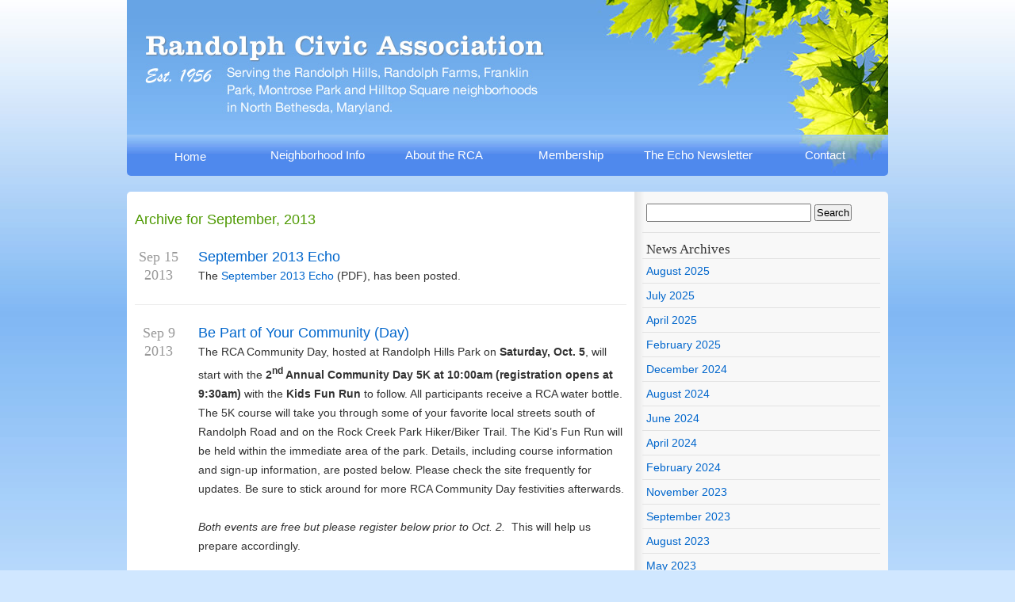

--- FILE ---
content_type: text/html; charset=UTF-8
request_url: https://randolphcivic.org/2013/09/
body_size: 7007
content:
<!DOCTYPE html PUBLIC "-//W3C//DTD XHTML 1.0 Transitional//EN" "http://www.w3.org/TR/xhtml1/DTD/xhtml1-transitional.dtd">
<html xmlns="http://www.w3.org/1999/xhtml" lang="en-US">

<head profile="http://gmpg.org/xfn/11">
<meta http-equiv="Content-Type" content="text/html; charset=UTF-8" />

<title>September &laquo; 2013 &laquo;  Randolph Civic Association in North Bethesda, Maryland</title>

<link rel="stylesheet" href="https://randolphcivic.org/wp-content/themes/rca/style.css" type="text/css" media="screen" />
<link rel="stylesheet" href="https://randolphcivic.org/wp-content/themes/rca/grid.css" type="text/css" media="screen" />
<!--[if lt IE 8]><link rel="stylesheet" media="screen" type="text/css" href="https://randolphcivic.org/wp-content/themes/rca/ie.css"  /><![endif]-->



<meta name='robots' content='max-image-preview:large' />
	<style>img:is([sizes="auto" i], [sizes^="auto," i]) { contain-intrinsic-size: 3000px 1500px }</style>
	<link rel='dns-prefetch' href='//v0.wordpress.com' />
<link rel="alternate" type="application/rss+xml" title="Randolph Civic Association &raquo; Feed" href="https://randolphcivic.org/feed/" />
<link rel="alternate" type="application/rss+xml" title="Randolph Civic Association &raquo; Comments Feed" href="https://randolphcivic.org/comments/feed/" />
<script type="text/javascript">
/* <![CDATA[ */
window._wpemojiSettings = {"baseUrl":"https:\/\/s.w.org\/images\/core\/emoji\/16.0.1\/72x72\/","ext":".png","svgUrl":"https:\/\/s.w.org\/images\/core\/emoji\/16.0.1\/svg\/","svgExt":".svg","source":{"concatemoji":"https:\/\/randolphcivic.org\/wp-includes\/js\/wp-emoji-release.min.js?ver=6.8.3"}};
/*! This file is auto-generated */
!function(s,n){var o,i,e;function c(e){try{var t={supportTests:e,timestamp:(new Date).valueOf()};sessionStorage.setItem(o,JSON.stringify(t))}catch(e){}}function p(e,t,n){e.clearRect(0,0,e.canvas.width,e.canvas.height),e.fillText(t,0,0);var t=new Uint32Array(e.getImageData(0,0,e.canvas.width,e.canvas.height).data),a=(e.clearRect(0,0,e.canvas.width,e.canvas.height),e.fillText(n,0,0),new Uint32Array(e.getImageData(0,0,e.canvas.width,e.canvas.height).data));return t.every(function(e,t){return e===a[t]})}function u(e,t){e.clearRect(0,0,e.canvas.width,e.canvas.height),e.fillText(t,0,0);for(var n=e.getImageData(16,16,1,1),a=0;a<n.data.length;a++)if(0!==n.data[a])return!1;return!0}function f(e,t,n,a){switch(t){case"flag":return n(e,"\ud83c\udff3\ufe0f\u200d\u26a7\ufe0f","\ud83c\udff3\ufe0f\u200b\u26a7\ufe0f")?!1:!n(e,"\ud83c\udde8\ud83c\uddf6","\ud83c\udde8\u200b\ud83c\uddf6")&&!n(e,"\ud83c\udff4\udb40\udc67\udb40\udc62\udb40\udc65\udb40\udc6e\udb40\udc67\udb40\udc7f","\ud83c\udff4\u200b\udb40\udc67\u200b\udb40\udc62\u200b\udb40\udc65\u200b\udb40\udc6e\u200b\udb40\udc67\u200b\udb40\udc7f");case"emoji":return!a(e,"\ud83e\udedf")}return!1}function g(e,t,n,a){var r="undefined"!=typeof WorkerGlobalScope&&self instanceof WorkerGlobalScope?new OffscreenCanvas(300,150):s.createElement("canvas"),o=r.getContext("2d",{willReadFrequently:!0}),i=(o.textBaseline="top",o.font="600 32px Arial",{});return e.forEach(function(e){i[e]=t(o,e,n,a)}),i}function t(e){var t=s.createElement("script");t.src=e,t.defer=!0,s.head.appendChild(t)}"undefined"!=typeof Promise&&(o="wpEmojiSettingsSupports",i=["flag","emoji"],n.supports={everything:!0,everythingExceptFlag:!0},e=new Promise(function(e){s.addEventListener("DOMContentLoaded",e,{once:!0})}),new Promise(function(t){var n=function(){try{var e=JSON.parse(sessionStorage.getItem(o));if("object"==typeof e&&"number"==typeof e.timestamp&&(new Date).valueOf()<e.timestamp+604800&&"object"==typeof e.supportTests)return e.supportTests}catch(e){}return null}();if(!n){if("undefined"!=typeof Worker&&"undefined"!=typeof OffscreenCanvas&&"undefined"!=typeof URL&&URL.createObjectURL&&"undefined"!=typeof Blob)try{var e="postMessage("+g.toString()+"("+[JSON.stringify(i),f.toString(),p.toString(),u.toString()].join(",")+"));",a=new Blob([e],{type:"text/javascript"}),r=new Worker(URL.createObjectURL(a),{name:"wpTestEmojiSupports"});return void(r.onmessage=function(e){c(n=e.data),r.terminate(),t(n)})}catch(e){}c(n=g(i,f,p,u))}t(n)}).then(function(e){for(var t in e)n.supports[t]=e[t],n.supports.everything=n.supports.everything&&n.supports[t],"flag"!==t&&(n.supports.everythingExceptFlag=n.supports.everythingExceptFlag&&n.supports[t]);n.supports.everythingExceptFlag=n.supports.everythingExceptFlag&&!n.supports.flag,n.DOMReady=!1,n.readyCallback=function(){n.DOMReady=!0}}).then(function(){return e}).then(function(){var e;n.supports.everything||(n.readyCallback(),(e=n.source||{}).concatemoji?t(e.concatemoji):e.wpemoji&&e.twemoji&&(t(e.twemoji),t(e.wpemoji)))}))}((window,document),window._wpemojiSettings);
/* ]]> */
</script>
<style id='wp-emoji-styles-inline-css' type='text/css'>

	img.wp-smiley, img.emoji {
		display: inline !important;
		border: none !important;
		box-shadow: none !important;
		height: 1em !important;
		width: 1em !important;
		margin: 0 0.07em !important;
		vertical-align: -0.1em !important;
		background: none !important;
		padding: 0 !important;
	}
</style>
<link rel='stylesheet' id='wp-block-library-css' href='https://randolphcivic.org/wp-includes/css/dist/block-library/style.min.css?ver=6.8.3' type='text/css' media='all' />
<style id='classic-theme-styles-inline-css' type='text/css'>
/*! This file is auto-generated */
.wp-block-button__link{color:#fff;background-color:#32373c;border-radius:9999px;box-shadow:none;text-decoration:none;padding:calc(.667em + 2px) calc(1.333em + 2px);font-size:1.125em}.wp-block-file__button{background:#32373c;color:#fff;text-decoration:none}
</style>
<link rel='stylesheet' id='mediaelement-css' href='https://randolphcivic.org/wp-includes/js/mediaelement/mediaelementplayer-legacy.min.css?ver=4.2.17' type='text/css' media='all' />
<link rel='stylesheet' id='wp-mediaelement-css' href='https://randolphcivic.org/wp-includes/js/mediaelement/wp-mediaelement.min.css?ver=6.8.3' type='text/css' media='all' />
<style id='jetpack-sharing-buttons-style-inline-css' type='text/css'>
.jetpack-sharing-buttons__services-list{display:flex;flex-direction:row;flex-wrap:wrap;gap:0;list-style-type:none;margin:5px;padding:0}.jetpack-sharing-buttons__services-list.has-small-icon-size{font-size:12px}.jetpack-sharing-buttons__services-list.has-normal-icon-size{font-size:16px}.jetpack-sharing-buttons__services-list.has-large-icon-size{font-size:24px}.jetpack-sharing-buttons__services-list.has-huge-icon-size{font-size:36px}@media print{.jetpack-sharing-buttons__services-list{display:none!important}}.editor-styles-wrapper .wp-block-jetpack-sharing-buttons{gap:0;padding-inline-start:0}ul.jetpack-sharing-buttons__services-list.has-background{padding:1.25em 2.375em}
</style>
<style id='global-styles-inline-css' type='text/css'>
:root{--wp--preset--aspect-ratio--square: 1;--wp--preset--aspect-ratio--4-3: 4/3;--wp--preset--aspect-ratio--3-4: 3/4;--wp--preset--aspect-ratio--3-2: 3/2;--wp--preset--aspect-ratio--2-3: 2/3;--wp--preset--aspect-ratio--16-9: 16/9;--wp--preset--aspect-ratio--9-16: 9/16;--wp--preset--color--black: #000000;--wp--preset--color--cyan-bluish-gray: #abb8c3;--wp--preset--color--white: #ffffff;--wp--preset--color--pale-pink: #f78da7;--wp--preset--color--vivid-red: #cf2e2e;--wp--preset--color--luminous-vivid-orange: #ff6900;--wp--preset--color--luminous-vivid-amber: #fcb900;--wp--preset--color--light-green-cyan: #7bdcb5;--wp--preset--color--vivid-green-cyan: #00d084;--wp--preset--color--pale-cyan-blue: #8ed1fc;--wp--preset--color--vivid-cyan-blue: #0693e3;--wp--preset--color--vivid-purple: #9b51e0;--wp--preset--gradient--vivid-cyan-blue-to-vivid-purple: linear-gradient(135deg,rgba(6,147,227,1) 0%,rgb(155,81,224) 100%);--wp--preset--gradient--light-green-cyan-to-vivid-green-cyan: linear-gradient(135deg,rgb(122,220,180) 0%,rgb(0,208,130) 100%);--wp--preset--gradient--luminous-vivid-amber-to-luminous-vivid-orange: linear-gradient(135deg,rgba(252,185,0,1) 0%,rgba(255,105,0,1) 100%);--wp--preset--gradient--luminous-vivid-orange-to-vivid-red: linear-gradient(135deg,rgba(255,105,0,1) 0%,rgb(207,46,46) 100%);--wp--preset--gradient--very-light-gray-to-cyan-bluish-gray: linear-gradient(135deg,rgb(238,238,238) 0%,rgb(169,184,195) 100%);--wp--preset--gradient--cool-to-warm-spectrum: linear-gradient(135deg,rgb(74,234,220) 0%,rgb(151,120,209) 20%,rgb(207,42,186) 40%,rgb(238,44,130) 60%,rgb(251,105,98) 80%,rgb(254,248,76) 100%);--wp--preset--gradient--blush-light-purple: linear-gradient(135deg,rgb(255,206,236) 0%,rgb(152,150,240) 100%);--wp--preset--gradient--blush-bordeaux: linear-gradient(135deg,rgb(254,205,165) 0%,rgb(254,45,45) 50%,rgb(107,0,62) 100%);--wp--preset--gradient--luminous-dusk: linear-gradient(135deg,rgb(255,203,112) 0%,rgb(199,81,192) 50%,rgb(65,88,208) 100%);--wp--preset--gradient--pale-ocean: linear-gradient(135deg,rgb(255,245,203) 0%,rgb(182,227,212) 50%,rgb(51,167,181) 100%);--wp--preset--gradient--electric-grass: linear-gradient(135deg,rgb(202,248,128) 0%,rgb(113,206,126) 100%);--wp--preset--gradient--midnight: linear-gradient(135deg,rgb(2,3,129) 0%,rgb(40,116,252) 100%);--wp--preset--font-size--small: 13px;--wp--preset--font-size--medium: 20px;--wp--preset--font-size--large: 36px;--wp--preset--font-size--x-large: 42px;--wp--preset--spacing--20: 0.44rem;--wp--preset--spacing--30: 0.67rem;--wp--preset--spacing--40: 1rem;--wp--preset--spacing--50: 1.5rem;--wp--preset--spacing--60: 2.25rem;--wp--preset--spacing--70: 3.38rem;--wp--preset--spacing--80: 5.06rem;--wp--preset--shadow--natural: 6px 6px 9px rgba(0, 0, 0, 0.2);--wp--preset--shadow--deep: 12px 12px 50px rgba(0, 0, 0, 0.4);--wp--preset--shadow--sharp: 6px 6px 0px rgba(0, 0, 0, 0.2);--wp--preset--shadow--outlined: 6px 6px 0px -3px rgba(255, 255, 255, 1), 6px 6px rgba(0, 0, 0, 1);--wp--preset--shadow--crisp: 6px 6px 0px rgba(0, 0, 0, 1);}:where(.is-layout-flex){gap: 0.5em;}:where(.is-layout-grid){gap: 0.5em;}body .is-layout-flex{display: flex;}.is-layout-flex{flex-wrap: wrap;align-items: center;}.is-layout-flex > :is(*, div){margin: 0;}body .is-layout-grid{display: grid;}.is-layout-grid > :is(*, div){margin: 0;}:where(.wp-block-columns.is-layout-flex){gap: 2em;}:where(.wp-block-columns.is-layout-grid){gap: 2em;}:where(.wp-block-post-template.is-layout-flex){gap: 1.25em;}:where(.wp-block-post-template.is-layout-grid){gap: 1.25em;}.has-black-color{color: var(--wp--preset--color--black) !important;}.has-cyan-bluish-gray-color{color: var(--wp--preset--color--cyan-bluish-gray) !important;}.has-white-color{color: var(--wp--preset--color--white) !important;}.has-pale-pink-color{color: var(--wp--preset--color--pale-pink) !important;}.has-vivid-red-color{color: var(--wp--preset--color--vivid-red) !important;}.has-luminous-vivid-orange-color{color: var(--wp--preset--color--luminous-vivid-orange) !important;}.has-luminous-vivid-amber-color{color: var(--wp--preset--color--luminous-vivid-amber) !important;}.has-light-green-cyan-color{color: var(--wp--preset--color--light-green-cyan) !important;}.has-vivid-green-cyan-color{color: var(--wp--preset--color--vivid-green-cyan) !important;}.has-pale-cyan-blue-color{color: var(--wp--preset--color--pale-cyan-blue) !important;}.has-vivid-cyan-blue-color{color: var(--wp--preset--color--vivid-cyan-blue) !important;}.has-vivid-purple-color{color: var(--wp--preset--color--vivid-purple) !important;}.has-black-background-color{background-color: var(--wp--preset--color--black) !important;}.has-cyan-bluish-gray-background-color{background-color: var(--wp--preset--color--cyan-bluish-gray) !important;}.has-white-background-color{background-color: var(--wp--preset--color--white) !important;}.has-pale-pink-background-color{background-color: var(--wp--preset--color--pale-pink) !important;}.has-vivid-red-background-color{background-color: var(--wp--preset--color--vivid-red) !important;}.has-luminous-vivid-orange-background-color{background-color: var(--wp--preset--color--luminous-vivid-orange) !important;}.has-luminous-vivid-amber-background-color{background-color: var(--wp--preset--color--luminous-vivid-amber) !important;}.has-light-green-cyan-background-color{background-color: var(--wp--preset--color--light-green-cyan) !important;}.has-vivid-green-cyan-background-color{background-color: var(--wp--preset--color--vivid-green-cyan) !important;}.has-pale-cyan-blue-background-color{background-color: var(--wp--preset--color--pale-cyan-blue) !important;}.has-vivid-cyan-blue-background-color{background-color: var(--wp--preset--color--vivid-cyan-blue) !important;}.has-vivid-purple-background-color{background-color: var(--wp--preset--color--vivid-purple) !important;}.has-black-border-color{border-color: var(--wp--preset--color--black) !important;}.has-cyan-bluish-gray-border-color{border-color: var(--wp--preset--color--cyan-bluish-gray) !important;}.has-white-border-color{border-color: var(--wp--preset--color--white) !important;}.has-pale-pink-border-color{border-color: var(--wp--preset--color--pale-pink) !important;}.has-vivid-red-border-color{border-color: var(--wp--preset--color--vivid-red) !important;}.has-luminous-vivid-orange-border-color{border-color: var(--wp--preset--color--luminous-vivid-orange) !important;}.has-luminous-vivid-amber-border-color{border-color: var(--wp--preset--color--luminous-vivid-amber) !important;}.has-light-green-cyan-border-color{border-color: var(--wp--preset--color--light-green-cyan) !important;}.has-vivid-green-cyan-border-color{border-color: var(--wp--preset--color--vivid-green-cyan) !important;}.has-pale-cyan-blue-border-color{border-color: var(--wp--preset--color--pale-cyan-blue) !important;}.has-vivid-cyan-blue-border-color{border-color: var(--wp--preset--color--vivid-cyan-blue) !important;}.has-vivid-purple-border-color{border-color: var(--wp--preset--color--vivid-purple) !important;}.has-vivid-cyan-blue-to-vivid-purple-gradient-background{background: var(--wp--preset--gradient--vivid-cyan-blue-to-vivid-purple) !important;}.has-light-green-cyan-to-vivid-green-cyan-gradient-background{background: var(--wp--preset--gradient--light-green-cyan-to-vivid-green-cyan) !important;}.has-luminous-vivid-amber-to-luminous-vivid-orange-gradient-background{background: var(--wp--preset--gradient--luminous-vivid-amber-to-luminous-vivid-orange) !important;}.has-luminous-vivid-orange-to-vivid-red-gradient-background{background: var(--wp--preset--gradient--luminous-vivid-orange-to-vivid-red) !important;}.has-very-light-gray-to-cyan-bluish-gray-gradient-background{background: var(--wp--preset--gradient--very-light-gray-to-cyan-bluish-gray) !important;}.has-cool-to-warm-spectrum-gradient-background{background: var(--wp--preset--gradient--cool-to-warm-spectrum) !important;}.has-blush-light-purple-gradient-background{background: var(--wp--preset--gradient--blush-light-purple) !important;}.has-blush-bordeaux-gradient-background{background: var(--wp--preset--gradient--blush-bordeaux) !important;}.has-luminous-dusk-gradient-background{background: var(--wp--preset--gradient--luminous-dusk) !important;}.has-pale-ocean-gradient-background{background: var(--wp--preset--gradient--pale-ocean) !important;}.has-electric-grass-gradient-background{background: var(--wp--preset--gradient--electric-grass) !important;}.has-midnight-gradient-background{background: var(--wp--preset--gradient--midnight) !important;}.has-small-font-size{font-size: var(--wp--preset--font-size--small) !important;}.has-medium-font-size{font-size: var(--wp--preset--font-size--medium) !important;}.has-large-font-size{font-size: var(--wp--preset--font-size--large) !important;}.has-x-large-font-size{font-size: var(--wp--preset--font-size--x-large) !important;}
:where(.wp-block-post-template.is-layout-flex){gap: 1.25em;}:where(.wp-block-post-template.is-layout-grid){gap: 1.25em;}
:where(.wp-block-columns.is-layout-flex){gap: 2em;}:where(.wp-block-columns.is-layout-grid){gap: 2em;}
:root :where(.wp-block-pullquote){font-size: 1.5em;line-height: 1.6;}
</style>
<link rel="https://api.w.org/" href="https://randolphcivic.org/wp-json/" /><link rel="EditURI" type="application/rsd+xml" title="RSD" href="https://randolphcivic.org/xmlrpc.php?rsd" />
<meta name="generator" content="WordPress 6.8.3" />
</head>
<body class="archive date wp-theme-rca">
	<div id="top">
			<h1>Randolph Civic Association</h1>
			<div id="nav"><ul>
				<li class="home"><a href="/">Home</a></li>
				<li class="ni"><a href="/neighborhood/">Neighborhood Info</a></li>
				<li class="rca"><a href="/about/">About the RCA</a></li>
				<li class="mem"><a href="/about/membership/">Membership</a></li>
				<li class="echo"><a href="/echo/">The Echo Newsletter</a></li>
				<li class="con"><a href="/contact">Contact</a></li>
				</ul>
			</div>
	</div>



<div id="content" class="container_12">
<div class="grid_8" role="main">

		
 	   	  		<h2 class="pagetitle">Archive for September, 2013</h2>
 	  


				<div class="grid_1 alpha post-date"> Sep 15<br />2013     </div>
			<div class="grid_7 omega" class="post-773 post type-post status-publish format-standard hentry category-echo" id="post-773">
				<h2><a href="https://randolphcivic.org/2013/09/september-2013-echo/" rel="bookmark" title="Permanent Link to September 2013 Echo">September 2013 Echo</a></h2>			
				<div class="entry">
					<p>The <a href="/echos/2013_09_echo.pdf">September 2013 Echo</a> (PDF), has been posted. </p>
				</div>	
			</div>
			<div class="clear">&nbsp;</div>
		<hr />


					<div class="grid_1 alpha post-date"> Sep 9<br />2013     </div>
			<div class="grid_7 omega" class="post-768 post type-post status-publish format-standard hentry category-community-event category-uncategorized" id="post-768">
				<h2><a href="https://randolphcivic.org/2013/09/be-part-of-your-community-day/" rel="bookmark" title="Permanent Link to Be Part of Your Community (Day)">Be Part of Your Community (Day)</a></h2>			
				<div class="entry">
					<p>The RCA Community Day, hosted at Randolph Hills Park on <strong>Saturday, Oct. 5</strong>, will start with the <strong>2<sup>nd</sup> Annual Community Day</strong> <strong>5K at 10:00am (registration opens at 9:30am)</strong> with the <strong>Kids Fun Run</strong> to follow. All participants receive a RCA water bottle. The 5K course will take you through some of your favorite local streets south of Randolph Road and on the Rock Creek Park Hiker/Biker Trail. The Kid’s Fun Run will be held within the immediate area of the park. Details, including course information and sign-up information, are posted below. Please check the site frequently for updates. Be sure to stick around for more RCA Community Day festivities afterwards.</p>
<p><em>Both events are free but please register below prior to Oct. 2. </em> This will help us prepare accordingly.</p>
<p><strong>RCA 5K</strong><br />
Start Time:  10:00am (check-in at 9:30am)<br />
Where:  Randolph Hills Park<br />
Cost:  This event is FREE to the public<br />
Course Map:  <a title="RCA 5K Map" href="http://goo.gl/maps/lbSYJ" target="_blank">http://goo.gl/maps/lbSYJ</a><br />
Who: Anyone can participate, bring a friend!  Running strollers are allowed, dogs are not.<br />
Registration for 5K: <a title="RCA 5K Registration form" href="https://docs.google.com/spreadsheet/viewform?formkey=dHhaVjd6dENkSmtCeERRX3hfODlqVmc6MQ" target="_blank"> Click here.</a></p>
<p><strong>Kid’s Fun Run</strong><br />
Start Time:  Organization of the different age groups will start at 11:00am<br />
Where: Randolph Hills Park<br />
Who: Ages 2 and up<br />
Cost: This event is FREE to the public<br />
Registration for Kids Run:  <a title="RCA Kid's Fun Run Registration Form" href="https://docs.google.com/spreadsheet/viewform?formkey=dHQ1RU1aNzJDeGZVV25tTE1FeWNnN0E6MQ" target="_blank">Click here.</a></p>
<p>Need additional information?   Email <a title="RCA 5K " href="mailto:sabaly@hotmail.com" target="_blank">Alison Dewey</a></p>
<p>After the 5k and Kid&#8217;s Fun Run stick around for your favorite grilled food and drinks and neighborly conversation at the Community Day picnic.   Mark your calendars and come on out for the festivities on Saturday, October 5th!</p>
				</div>	
			</div>
			<div class="clear">&nbsp;</div>
		<hr />


		
		<div class="navigation">
			<div class="alignleft"></div>
			<div class="alignright"></div>
		</div>
	
	</div>


	<div id="sidebar" class="grid_4" role="complementary">

		<ul>
		<li><form role="search" method="get" id="searchform" class="searchform" action="https://randolphcivic.org/">
				<div>
					<label class="screen-reader-text" for="s">Search for:</label>
					<input type="text" value="" name="s" id="s" />
					<input type="submit" id="searchsubmit" value="Search" />
				</div>
			</form></li>
		
		<li id="pages-3" class="widget widget_pages"><h2 class="widgettitle">Pages</h2>
			<ul>
				<li class="page_item page-item-8 page_item_has_children"><a href="https://randolphcivic.org/neighborhood/">Neighborhood Information</a>
<ul class='children'>
	<li class="page_item page-item-1502"><a href="https://randolphcivic.org/neighborhood/local-and-state-elected-officials/">Local and State Elected Officials</a></li>
	<li class="page_item page-item-137"><a href="https://randolphcivic.org/neighborhood/calendar/">Events Calendar</a></li>
	<li class="page_item page-item-12"><a href="https://randolphcivic.org/neighborhood/history/">History</a></li>
	<li class="page_item page-item-14"><a href="https://randolphcivic.org/neighborhood/services/">Utility and Government Services</a></li>
</ul>
</li>
<li class="page_item page-item-1143"><a href="https://randolphcivic.org/thank-you/">Thank You</a></li>
<li class="page_item page-item-16 page_item_has_children"><a href="https://randolphcivic.org/echo/">The Echo &#8211; Our Neighborhood Newsletter</a>
<ul class='children'>
	<li class="page_item page-item-209"><a href="https://randolphcivic.org/echo/media-guide/">Echo Media Kit</a></li>
	<li class="page_item page-item-1596"><a href="https://randolphcivic.org/echo/echo-production-schedule/">Echo 2024-2025 Production Schedule</a></li>
</ul>
</li>
<li class="page_item page-item-2 page_item_has_children"><a href="https://randolphcivic.org/about/">About the RCA</a>
<ul class='children'>
	<li class="page_item page-item-26"><a href="https://randolphcivic.org/about/membership/">Membership</a></li>
	<li class="page_item page-item-1394"><a href="https://randolphcivic.org/about/benefitscard/">RCA Membership Benefits Card</a></li>
	<li class="page_item page-item-29"><a href="https://randolphcivic.org/about/by-laws/">By-Laws</a></li>
	<li class="page_item page-item-38"><a href="https://randolphcivic.org/about/foundation/">Randolph Civic Foundation</a></li>
</ul>
</li>
<li class="page_item page-item-42"><a href="https://randolphcivic.org/contact/">Contact</a></li>
			</ul>

			</li>
		<li id="archives-4" class="widget widget_archive"><h2 class="widgettitle">News Archives</h2>
			<ul>
					<li><a href='https://randolphcivic.org/2025/08/'>August 2025</a></li>
	<li><a href='https://randolphcivic.org/2025/07/'>July 2025</a></li>
	<li><a href='https://randolphcivic.org/2025/04/'>April 2025</a></li>
	<li><a href='https://randolphcivic.org/2025/02/'>February 2025</a></li>
	<li><a href='https://randolphcivic.org/2024/12/'>December 2024</a></li>
	<li><a href='https://randolphcivic.org/2024/08/'>August 2024</a></li>
	<li><a href='https://randolphcivic.org/2024/06/'>June 2024</a></li>
	<li><a href='https://randolphcivic.org/2024/04/'>April 2024</a></li>
	<li><a href='https://randolphcivic.org/2024/02/'>February 2024</a></li>
	<li><a href='https://randolphcivic.org/2023/11/'>November 2023</a></li>
	<li><a href='https://randolphcivic.org/2023/09/'>September 2023</a></li>
	<li><a href='https://randolphcivic.org/2023/08/'>August 2023</a></li>
	<li><a href='https://randolphcivic.org/2023/05/'>May 2023</a></li>
	<li><a href='https://randolphcivic.org/2023/04/'>April 2023</a></li>
	<li><a href='https://randolphcivic.org/2023/01/'>January 2023</a></li>
	<li><a href='https://randolphcivic.org/2022/12/'>December 2022</a></li>
	<li><a href='https://randolphcivic.org/2022/11/'>November 2022</a></li>
	<li><a href='https://randolphcivic.org/2022/10/'>October 2022</a></li>
	<li><a href='https://randolphcivic.org/2022/09/'>September 2022</a></li>
	<li><a href='https://randolphcivic.org/2022/07/'>July 2022</a></li>
	<li><a href='https://randolphcivic.org/2022/05/'>May 2022</a></li>
	<li><a href='https://randolphcivic.org/2022/04/'>April 2022</a></li>
	<li><a href='https://randolphcivic.org/2022/03/'>March 2022</a></li>
	<li><a href='https://randolphcivic.org/2022/01/'>January 2022</a></li>
	<li><a href='https://randolphcivic.org/2021/12/'>December 2021</a></li>
	<li><a href='https://randolphcivic.org/2021/11/'>November 2021</a></li>
	<li><a href='https://randolphcivic.org/2021/10/'>October 2021</a></li>
	<li><a href='https://randolphcivic.org/2021/09/'>September 2021</a></li>
	<li><a href='https://randolphcivic.org/2021/07/'>July 2021</a></li>
	<li><a href='https://randolphcivic.org/2021/06/'>June 2021</a></li>
	<li><a href='https://randolphcivic.org/2021/05/'>May 2021</a></li>
	<li><a href='https://randolphcivic.org/2021/04/'>April 2021</a></li>
	<li><a href='https://randolphcivic.org/2021/03/'>March 2021</a></li>
	<li><a href='https://randolphcivic.org/2021/02/'>February 2021</a></li>
	<li><a href='https://randolphcivic.org/2020/12/'>December 2020</a></li>
	<li><a href='https://randolphcivic.org/2020/11/'>November 2020</a></li>
	<li><a href='https://randolphcivic.org/2020/10/'>October 2020</a></li>
	<li><a href='https://randolphcivic.org/2020/09/'>September 2020</a></li>
	<li><a href='https://randolphcivic.org/2020/07/'>July 2020</a></li>
	<li><a href='https://randolphcivic.org/2020/06/'>June 2020</a></li>
	<li><a href='https://randolphcivic.org/2020/05/'>May 2020</a></li>
	<li><a href='https://randolphcivic.org/2020/04/'>April 2020</a></li>
	<li><a href='https://randolphcivic.org/2020/01/'>January 2020</a></li>
	<li><a href='https://randolphcivic.org/2019/12/'>December 2019</a></li>
	<li><a href='https://randolphcivic.org/2019/11/'>November 2019</a></li>
	<li><a href='https://randolphcivic.org/2019/10/'>October 2019</a></li>
	<li><a href='https://randolphcivic.org/2019/09/'>September 2019</a></li>
	<li><a href='https://randolphcivic.org/2019/07/'>July 2019</a></li>
	<li><a href='https://randolphcivic.org/2019/05/'>May 2019</a></li>
	<li><a href='https://randolphcivic.org/2019/04/'>April 2019</a></li>
	<li><a href='https://randolphcivic.org/2019/03/'>March 2019</a></li>
	<li><a href='https://randolphcivic.org/2019/02/'>February 2019</a></li>
	<li><a href='https://randolphcivic.org/2019/01/'>January 2019</a></li>
	<li><a href='https://randolphcivic.org/2018/12/'>December 2018</a></li>
	<li><a href='https://randolphcivic.org/2018/11/'>November 2018</a></li>
	<li><a href='https://randolphcivic.org/2018/10/'>October 2018</a></li>
	<li><a href='https://randolphcivic.org/2018/09/'>September 2018</a></li>
	<li><a href='https://randolphcivic.org/2018/08/'>August 2018</a></li>
	<li><a href='https://randolphcivic.org/2018/06/'>June 2018</a></li>
	<li><a href='https://randolphcivic.org/2018/05/'>May 2018</a></li>
	<li><a href='https://randolphcivic.org/2018/04/'>April 2018</a></li>
	<li><a href='https://randolphcivic.org/2018/03/'>March 2018</a></li>
	<li><a href='https://randolphcivic.org/2018/01/'>January 2018</a></li>
	<li><a href='https://randolphcivic.org/2017/12/'>December 2017</a></li>
	<li><a href='https://randolphcivic.org/2017/11/'>November 2017</a></li>
	<li><a href='https://randolphcivic.org/2017/10/'>October 2017</a></li>
	<li><a href='https://randolphcivic.org/2017/09/'>September 2017</a></li>
	<li><a href='https://randolphcivic.org/2017/08/'>August 2017</a></li>
	<li><a href='https://randolphcivic.org/2017/04/'>April 2017</a></li>
	<li><a href='https://randolphcivic.org/2017/03/'>March 2017</a></li>
	<li><a href='https://randolphcivic.org/2017/01/'>January 2017</a></li>
	<li><a href='https://randolphcivic.org/2016/12/'>December 2016</a></li>
	<li><a href='https://randolphcivic.org/2016/11/'>November 2016</a></li>
	<li><a href='https://randolphcivic.org/2016/10/'>October 2016</a></li>
	<li><a href='https://randolphcivic.org/2016/09/'>September 2016</a></li>
	<li><a href='https://randolphcivic.org/2016/07/'>July 2016</a></li>
	<li><a href='https://randolphcivic.org/2016/05/'>May 2016</a></li>
	<li><a href='https://randolphcivic.org/2016/04/'>April 2016</a></li>
	<li><a href='https://randolphcivic.org/2016/01/'>January 2016</a></li>
	<li><a href='https://randolphcivic.org/2015/11/'>November 2015</a></li>
	<li><a href='https://randolphcivic.org/2015/10/'>October 2015</a></li>
	<li><a href='https://randolphcivic.org/2015/09/'>September 2015</a></li>
	<li><a href='https://randolphcivic.org/2015/08/'>August 2015</a></li>
	<li><a href='https://randolphcivic.org/2015/05/'>May 2015</a></li>
	<li><a href='https://randolphcivic.org/2015/04/'>April 2015</a></li>
	<li><a href='https://randolphcivic.org/2015/03/'>March 2015</a></li>
	<li><a href='https://randolphcivic.org/2015/01/'>January 2015</a></li>
	<li><a href='https://randolphcivic.org/2014/10/'>October 2014</a></li>
	<li><a href='https://randolphcivic.org/2014/09/'>September 2014</a></li>
	<li><a href='https://randolphcivic.org/2014/05/'>May 2014</a></li>
	<li><a href='https://randolphcivic.org/2014/04/'>April 2014</a></li>
	<li><a href='https://randolphcivic.org/2014/03/'>March 2014</a></li>
	<li><a href='https://randolphcivic.org/2014/02/'>February 2014</a></li>
	<li><a href='https://randolphcivic.org/2013/12/'>December 2013</a></li>
	<li><a href='https://randolphcivic.org/2013/11/'>November 2013</a></li>
	<li><a href='https://randolphcivic.org/2013/10/'>October 2013</a></li>
	<li><a href='https://randolphcivic.org/2013/09/' aria-current="page">September 2013</a></li>
	<li><a href='https://randolphcivic.org/2013/08/'>August 2013</a></li>
	<li><a href='https://randolphcivic.org/2013/05/'>May 2013</a></li>
	<li><a href='https://randolphcivic.org/2013/04/'>April 2013</a></li>
	<li><a href='https://randolphcivic.org/2013/03/'>March 2013</a></li>
	<li><a href='https://randolphcivic.org/2013/02/'>February 2013</a></li>
	<li><a href='https://randolphcivic.org/2012/12/'>December 2012</a></li>
	<li><a href='https://randolphcivic.org/2012/11/'>November 2012</a></li>
	<li><a href='https://randolphcivic.org/2012/10/'>October 2012</a></li>
	<li><a href='https://randolphcivic.org/2012/09/'>September 2012</a></li>
	<li><a href='https://randolphcivic.org/2012/05/'>May 2012</a></li>
	<li><a href='https://randolphcivic.org/2012/04/'>April 2012</a></li>
	<li><a href='https://randolphcivic.org/2012/03/'>March 2012</a></li>
	<li><a href='https://randolphcivic.org/2012/02/'>February 2012</a></li>
	<li><a href='https://randolphcivic.org/2012/01/'>January 2012</a></li>
	<li><a href='https://randolphcivic.org/2011/12/'>December 2011</a></li>
	<li><a href='https://randolphcivic.org/2011/11/'>November 2011</a></li>
	<li><a href='https://randolphcivic.org/2011/10/'>October 2011</a></li>
	<li><a href='https://randolphcivic.org/2011/09/'>September 2011</a></li>
	<li><a href='https://randolphcivic.org/2011/05/'>May 2011</a></li>
	<li><a href='https://randolphcivic.org/2011/04/'>April 2011</a></li>
	<li><a href='https://randolphcivic.org/2011/03/'>March 2011</a></li>
	<li><a href='https://randolphcivic.org/2011/02/'>February 2011</a></li>
	<li><a href='https://randolphcivic.org/2011/01/'>January 2011</a></li>
	<li><a href='https://randolphcivic.org/2010/11/'>November 2010</a></li>
	<li><a href='https://randolphcivic.org/2010/08/'>August 2010</a></li>
	<li><a href='https://randolphcivic.org/2010/07/'>July 2010</a></li>
	<li><a href='https://randolphcivic.org/2010/06/'>June 2010</a></li>
	<li><a href='https://randolphcivic.org/2010/04/'>April 2010</a></li>
	<li><a href='https://randolphcivic.org/2010/03/'>March 2010</a></li>
	<li><a href='https://randolphcivic.org/2010/02/'>February 2010</a></li>
	<li><a href='https://randolphcivic.org/2010/01/'>January 2010</a></li>
	<li><a href='https://randolphcivic.org/2009/12/'>December 2009</a></li>
	<li><a href='https://randolphcivic.org/2009/11/'>November 2009</a></li>
	<li><a href='https://randolphcivic.org/2009/10/'>October 2009</a></li>
	<li><a href='https://randolphcivic.org/2009/09/'>September 2009</a></li>
	<li><a href='https://randolphcivic.org/2009/08/'>August 2009</a></li>
	<li><a href='https://randolphcivic.org/2009/07/'>July 2009</a></li>
	<li><a href='https://randolphcivic.org/2009/06/'>June 2009</a></li>
	<li><a href='https://randolphcivic.org/2009/05/'>May 2009</a></li>
	<li><a href='https://randolphcivic.org/2009/03/'>March 2009</a></li>
	<li><a href='https://randolphcivic.org/2009/01/'>January 2009</a></li>
	<li><a href='https://randolphcivic.org/2008/12/'>December 2008</a></li>
	<li><a href='https://randolphcivic.org/2008/11/'>November 2008</a></li>
	<li><a href='https://randolphcivic.org/2008/10/'>October 2008</a></li>
	<li><a href='https://randolphcivic.org/2008/09/'>September 2008</a></li>
	<li><a href='https://randolphcivic.org/2008/06/'>June 2008</a></li>
	<li><a href='https://randolphcivic.org/2008/05/'>May 2008</a></li>
	<li><a href='https://randolphcivic.org/2008/04/'>April 2008</a></li>
	<li><a href='https://randolphcivic.org/2008/03/'>March 2008</a></li>
	<li><a href='https://randolphcivic.org/2008/01/'>January 2008</a></li>
	<li><a href='https://randolphcivic.org/2007/12/'>December 2007</a></li>
	<li><a href='https://randolphcivic.org/2007/11/'>November 2007</a></li>
	<li><a href='https://randolphcivic.org/2007/09/'>September 2007</a></li>
	<li><a href='https://randolphcivic.org/2007/06/'>June 2007</a></li>
	<li><a href='https://randolphcivic.org/2007/05/'>May 2007</a></li>
	<li><a href='https://randolphcivic.org/2007/04/'>April 2007</a></li>
	<li><a href='https://randolphcivic.org/2007/03/'>March 2007</a></li>
	<li><a href='https://randolphcivic.org/2007/01/'>January 2007</a></li>
	<li><a href='https://randolphcivic.org/2006/12/'>December 2006</a></li>
	<li><a href='https://randolphcivic.org/2006/11/'>November 2006</a></li>
	<li><a href='https://randolphcivic.org/2006/09/'>September 2006</a></li>
	<li><a href='https://randolphcivic.org/2006/06/'>June 2006</a></li>
	<li><a href='https://randolphcivic.org/2006/05/'>May 2006</a></li>
	<li><a href='https://randolphcivic.org/2006/04/'>April 2006</a></li>
	<li><a href='https://randolphcivic.org/2006/03/'>March 2006</a></li>
	<li><a href='https://randolphcivic.org/2006/01/'>January 2006</a></li>
	<li><a href='https://randolphcivic.org/2005/12/'>December 2005</a></li>
	<li><a href='https://randolphcivic.org/2005/11/'>November 2005</a></li>
	<li><a href='https://randolphcivic.org/2005/09/'>September 2005</a></li>
	<li><a href='https://randolphcivic.org/2005/06/'>June 2005</a></li>
	<li><a href='https://randolphcivic.org/2005/05/'>May 2005</a></li>
	<li><a href='https://randolphcivic.org/2005/04/'>April 2005</a></li>
	<li><a href='https://randolphcivic.org/2005/03/'>March 2005</a></li>
	<li><a href='https://randolphcivic.org/2005/01/'>January 2005</a></li>
	<li><a href='https://randolphcivic.org/2004/12/'>December 2004</a></li>
	<li><a href='https://randolphcivic.org/2004/11/'>November 2004</a></li>
	<li><a href='https://randolphcivic.org/2004/09/'>September 2004</a></li>
	<li><a href='https://randolphcivic.org/2004/06/'>June 2004</a></li>
	<li><a href='https://randolphcivic.org/2004/05/'>May 2004</a></li>
	<li><a href='https://randolphcivic.org/2004/04/'>April 2004</a></li>
	<li><a href='https://randolphcivic.org/2004/03/'>March 2004</a></li>
	<li><a href='https://randolphcivic.org/2004/01/'>January 2004</a></li>
	<li><a href='https://randolphcivic.org/2003/12/'>December 2003</a></li>
	<li><a href='https://randolphcivic.org/2003/11/'>November 2003</a></li>
	<li><a href='https://randolphcivic.org/2003/09/'>September 2003</a></li>
	<li><a href='https://randolphcivic.org/2003/06/'>June 2003</a></li>
	<li><a href='https://randolphcivic.org/2003/05/'>May 2003</a></li>
	<li><a href='https://randolphcivic.org/2003/04/'>April 2003</a></li>
	<li><a href='https://randolphcivic.org/2003/03/'>March 2003</a></li>
	<li><a href='https://randolphcivic.org/2003/01/'>January 2003</a></li>
	<li><a href='https://randolphcivic.org/2002/12/'>December 2002</a></li>
	<li><a href='https://randolphcivic.org/2002/11/'>November 2002</a></li>
	<li><a href='https://randolphcivic.org/2002/09/'>September 2002</a></li>
	<li><a href='https://randolphcivic.org/2002/06/'>June 2002</a></li>
	<li><a href='https://randolphcivic.org/2002/05/'>May 2002</a></li>
	<li><a href='https://randolphcivic.org/2002/04/'>April 2002</a></li>
	<li><a href='https://randolphcivic.org/2002/01/'>January 2002</a></li>
	<li><a href='https://randolphcivic.org/2001/12/'>December 2001</a></li>
	<li><a href='https://randolphcivic.org/2001/11/'>November 2001</a></li>
	<li><a href='https://randolphcivic.org/2001/09/'>September 2001</a></li>
	<li><a href='https://randolphcivic.org/2001/06/'>June 2001</a></li>
	<li><a href='https://randolphcivic.org/2001/05/'>May 2001</a></li>
	<li><a href='https://randolphcivic.org/2001/03/'>March 2001</a></li>
	<li><a href='https://randolphcivic.org/2001/01/'>January 2001</a></li>
	<li><a href='https://randolphcivic.org/2000/12/'>December 2000</a></li>
	<li><a href='https://randolphcivic.org/2000/11/'>November 2000</a></li>
	<li><a href='https://randolphcivic.org/2000/09/'>September 2000</a></li>
	<li><a href='https://randolphcivic.org/2000/06/'>June 2000</a></li>
	<li><a href='https://randolphcivic.org/2000/05/'>May 2000</a></li>
	<li><a href='https://randolphcivic.org/2000/04/'>April 2000</a></li>
	<li><a href='https://randolphcivic.org/2000/03/'>March 2000</a></li>
	<li><a href='https://randolphcivic.org/2000/01/'>January 2000</a></li>
			</ul>

			</li></ul>
</div>


	<div class="clear">&nbsp;</div></div>

<div id="footer" role="contentinfo">
<!-- If you'd like to support WordPress, having the "powered by" link somewhere on your blog is the best way; it's our only promotion or advertising. -->
	<p>
		Randolph Civic Association | <a href="https://randolphcivic.org/feed/">RSS</a> | <a href="/contact">Contact</a>
	<!-- 39 queries. 0.702 seconds. -->
	</p>
</div>



		<script type="speculationrules">
{"prefetch":[{"source":"document","where":{"and":[{"href_matches":"\/*"},{"not":{"href_matches":["\/wp-*.php","\/wp-admin\/*","\/wp-content\/uploads\/*","\/wp-content\/*","\/wp-content\/plugins\/*","\/wp-content\/themes\/rca\/*","\/*\\?(.+)"]}},{"not":{"selector_matches":"a[rel~=\"nofollow\"]"}},{"not":{"selector_matches":".no-prefetch, .no-prefetch a"}}]},"eagerness":"conservative"}]}
</script>
		<script type="text/javascript">
var gaJsHost = (("https:" == document.location.protocol) ? "https://ssl." : "http://www.");
document.write(unescape("%3Cscript src='" + gaJsHost + "google-analytics.com/ga.js' type='text/javascript'%3E%3C/script%3E"));
</script>
<script type="text/javascript">
try {
var pageTracker = _gat._getTracker("UA-9836588-1");
pageTracker._trackPageview();
} catch(err) {}</script>
</body>
</html>


--- FILE ---
content_type: text/css
request_url: https://randolphcivic.org/wp-content/themes/rca/style.css
body_size: 3403
content:
/*
Theme Name: RCA
Theme URI: http://randolphcivic.org/
Description: The first RCA theme.</a>.
Version: 0.5
Author: Chad Salganik
Author URI: http://randolphcivic.org
Tags: seasons

*/



/* Begin Typography & Colors */

	body{margin:0; padding:0;
	background:#D0E7FF url(images/bodybg.jpg) repeat-x fixed 0 0;
	font-family: helvetica,arial,sans-serif;

	font-size:14px;
	color:#333;
	}
	
	#top{width:960px;
	margin:0 auto;
	padding:0 0 20px 0;
	background:transparent url(images/arrow2a.gif) no-repeat 0 0;
	
/*  background:#4e89ef url(images/nav-bottom-noshadow.jpg) no-repeat bottom left;  */
	}
	
	.home #top {background-position: 70px 100%;}
	.page-id-8 #top, .parent-pageid-8 #top {background-position: 230px 100%;}
	.page-id-2 #top, .parent-pageid-2 #top {background-position: 390px 100%;}
	.page-id-26 #top {background-position: 550px 100%;}
	.page-id-16 #top, .parent-pageid-16 #top {background-image:url(images/arrow2b.gif); background-position: 710px 100%;}
	.page-id-42 #top, .parent-pageid-42 #top {background-image:url(images/arrow2b.gif); background-position: 870px 100%;}
	
	
	h1{padding:0;margin:0;
	background:#73AEED url(images/header-noshadow.jpg) no-repeat 0 0;
	height:170px;
	text-indent:-5000px;}
	
	
	#nav{
		width:960px;
		padding:0;
		text-align:center;
		overflow:auto;
/* 	 	background:#4e89ef url(images/nav-noshadow3.jpg) no-repeat 0 0;  */
		}

#nav{font-size:15px;}

.home .container_12{background:#fff;}
	#nav ul {
		list-style: none;
	 	text-align:left;
		width: 960px;
		 background:#4e89ef url(images/nav-noshadow3.jpg) no-repeat 0 0; 
		padding:0;
		overflow:auto;
		margin:0;
		-moz-border-radius-bottomleft: 5px;
		-webkit-border-bottom-left-radius:5px;
		-webkit-border-bottom-right-radius:5px;
		-moz-border-radius-bottomright: 5px;
	}

	#nav li{display:inline;padding:0;margin:0;}
	#nav li a {
	   	vertical-align:bottom;
	   	display:block;
	   	overflow:hidden;
	   	padding: 8px 0 8px 0;
	    margin:0;
	    line-height: 2.4em;
	    height:2.4em;
		color:#fff;
		text-align: center;
	    text-decoration:none;
		float: left;
		width: 160px;
		outline:none;
	
	}

	#nav li a:hover {
			background:#82b9f2;
	        color:  #036;
	}

	#nav li.con a:hover {
			background:#82b9f2 url(images/leaf2.jpg) no-repeat right top;
	        color:  #036;
	}

	#nav li.home a{line-height:2.6em;
		-moz-border-radius-bottomleft: 5px;
	
		-webkit-border-bottom-left-radius:5px;
	
	}

	#nav li.con a{	-webkit-border-bottom-right-radius:5px;
			-moz-border-radius-bottomright: 5px;
			 		}

	
	
	.container_12{
		margin-bottom:20px;
		padding-bottom: 10px;
		-moz-border-radius:5px;
		-webkit-border-radius:5px;
	}

	#content{
	background:#fff url(images/sidebar-bg.jpg) repeat-y 640px 0;}
	#sidebar{
		-moz-border-radius-topright: :5px;
		-webkit-border-top-right-radius:5px;}
		
		
		
		
/*secondary nav in sidebar*/

li.page_item{display:none;}

li.current_page_parent, li.current_page_parent li, li.current_page_item, li.current_page_item li{display:block;}

.widget_pages h2{display:none;}

/*start original style*/





#content p {
	padding:0;
  font-size: 1em; /* 14px */
  line-height: 1.7143em; /* 24px */
  margin: 0 0 1.7143em 0;

}

.thread-alt {
	background-color: #f8f8f8;
}
.thread-even {
	background-color: white;
}
.depth-1 {
border: 1px solid #ddd;
}

.even, .alt {

	border-left: 1px solid #ddd;
}

#footer {

	border: none;
	}

small {
	font-family: Arial, Helvetica, Sans-Serif;
	font-size: 0.9em;
	line-height: 1.5em;
	}

h2 {
	color:#4d9900;
	font-weight:normal;
	padding:0; 
	font-family: helvetica,arial,sans-serif;

  	font-size: 1.2857em; /* 18px */
  	line-height: 1.3333em; /* 24px */
  	margin-top: 1.3333em;
  	margin-bottom: 0em;
	}

h2.title{
color:#4d9900;
font-family:Georgia,sans-serif;
  font-size: 1.7143em; /* 24px */
  line-height: 1em; /* 24px */
  margin-top: 1em;
  margin-bottom: 0em;
  }
  
  
.post-date{	


	text-align:center;
	font-weight:normal;
  	font-family:Helvetica,arial,sans-serif;
  	font-family:georgia,serif;
  	color:#999;

  	/* base is 14px */
  	font-size:1.2857em; /* 18px */
  	line-height:1.3333em; /* 18px */
  	margin-top:1.3333em; 
  	margin-bottom: 1.3333em;
}
.post-date span{
margin:0 0 .1em 0;
padding:0;
 font-size: 1.7143em; /* 24px */
  line-height: 1em; /* 24px */
display:block;



}

#sidebar h2 {
	font-family:georgia,serif;
	color:#333;
	font-size: 1.2em;
	padding-left:5px;
	margin-top:10px;
	}
.home #sidebar h2 {
	border-top: 1px solid #ccc;
	margin-top: 10px;
	padding-top: 10px;
	padding-bottom: 8px;
	
}
h3 {
	font-size: 1em;
	color:#4e89ed;
	font-weight: bold;
	}
h3 a, h3 a:visited {
	
}
h2 a, h2 a:visited{
	color:#06c;
	}

h2, h2 a, h2 a:hover, h2 a:visited, h3, h3 a, h3 a:hover, h3 a:visited, #sidebar h2, #wp-calendar caption, cite {
	text-decoration: none;
	}

.entry p a:visited {
	color: #06c;
	}

.sticky {
	background: #f7f7f7;
	padding: 0 10px 10px;
	}
.sticky h2 {
	padding-top: 10px;
	}


small, #sidebar ul ul li, #sidebar ul ol li, .nocomments, .postmetadata, blockquote, strike {
	color: #777;
	}

code {
	font: 1.1em 'Courier New', Courier, Fixed;
	}

acronym, abbr, span.caps
{
	font-size: 0.9em;
	letter-spacing: .07em;
	}

a, h2 a:hover, h3 a:hover {
	color: #06c;
	text-decoration: none;
	}

a:hover {
	color: #147;
	text-decoration: underline;
	}

#wp-calendar #prev a, #wp-calendar #next a {
	font-size: 9pt;
	}

#wp-calendar a {
	text-decoration: none;
	}

#wp-calendar caption {
	font: bold 1.3em 'Lucida Grande', Verdana, Arial, Sans-Serif;
	text-align: center;
	}

#wp-calendar th {
	font-style: normal;
	text-transform: capitalize;
	}
/* End Typography & Colors */



/* Begin Structure */


/* Page elements */
.date-line{color:#666;width:640px;overflow:auto;}
.date-line-left{float:left;width:200px;display:block;}
.date-line-right{float:right;width:420px;display:block;text-align:right;margin-right:20px;}


.post {
	margin: 0 0 40px;
	text-align: left;
	}

hr {
	display: block;
	color:#ccc;
	background-color:#eee;
	height:1px;
	border:0;
	display: block;
	clear:both;
	padding:0;
  	margin:0;
  	width:620px;
	}

.widecolumn .post {
	margin: 0;
	}

.narrowcolumn .postmetadata {
	padding-top: 5px;
	}

.widecolumn .postmetadata {
	margin: 30px 0;
	}

.widecolumn .smallattachment {
	text-align: center;
	float: left;
	width: 128px;
	margin: 5px 5px 5px 0px;
}

.widecolumn .attachment {
	text-align: center;
	margin: 5px 0px;
}

.postmetadata {
	clear: both;
}

.clear {
	clear: both;
}

#footer {
	padding: 0;
	margin: 0 auto;
	width: 960px;
	clear: both;
	}

#footer p {
	margin: 0;
	padding: 20px 0;
	text-align: center;
	}
/* End Structure */







/* Begin Images */
p img {
	padding: 0;
	max-width: 100%;
	}

/*	Using 'class="alignright"' on an image will (who would've
	thought?!) align the image to the right. And using 'class="centered',
	will of course center the image. This is much better than using
	align="center", being much more futureproof (and valid) */

img.centered {
	display: block;
	margin-left: auto;
	margin-right: auto;
	}

img.alignright {
	padding: 4px;
	margin: 0 0 2px 7px;
	display: inline;
	}

img.alignleft {
	padding: 4px;
	margin: 0 7px 2px 0;
	display: inline;
	}

.alignright {
	float: right;
	}

.alignleft {
	float: left;
	}
/* End Images */



/* Begin Lists

	Special stylized non-IE bullets
	Do not work in Internet Explorer, which merely default to normal bullets. */

html>body .entry ul {
	margin-left: 0px;
	padding: 0 0 0 30px;
	list-style: none;
	padding-left: 10px;
	text-indent: -10px;
	}
.entry li{
	  font-size: 1em; /* 14px */
  line-height: 1.7143em; /* 24px */
}
html>body .entry li {
	margin: 7px 0 8px 10px;
	}

.entry ul li:before {
	content: "\00BB \0020";
	}

.entry ol {
	padding: 0 0 0 35px;
	margin: 0;
	}
ol.agenda li{
	list-style-type: upper-roman;
}
ol.agenda ol li{
	list-style-type: lower-alpha;
}
ol.agenda ol ol li{
	list-style:lower-roman;
}

.entry ol li {
	margin: 0;
	padding: 0;
	}

.postmetadata ul, .postmetadata li {
	display: inline;
	list-style-type: none;
	list-style-image: none;
	}

#sidebar ul, #sidebar ul ol {
	margin: 0;
	padding: 0;
	}

#sidebar ul li {
	list-style-type: none;
	list-style-image: none;
	margin-bottom: 10px;
	}

#sidebar ul p, #sidebar ul select {
	margin: 5px 0 8px;
	}

#sidebar ul ul, #sidebar ul ol {
	margin: 0;
	}

#sidebar ul ul ul, #sidebar ul ol {
	margin: 0;
	
	}

ol li, #sidebar ul ol li {
	list-style: decimal outside;
	}

#sidebar ul ul li, #sidebar ul ol li {
	margin: 0;
		
	padding: 0;
	}
	
	
#sidebar ul a {display:block;border-bottom:1px solid #E2E2E2;padding:.5em 0 .5em 5px;}
#sidebar ul a:hover{text-decoration: none;background:#fff;color:#333;}

body.home #sidebar ul a {display:inline; border-bottom:0px; padding: 0;}
body.home #sidebar ul a:hover{text-decoration: underline; background: none;
color:#333;}


#sidebar ul li.current_page_item{background:#fff;font-weight:bold;}
#sidebar ul li.current_page_item a{color:#333;}


#sidebar ul li.current_page_item li{background:#f8f8f8;font-weight: normal}
#sidebar ul li.current_page_item li a{color:#06c;}

#sidebar ul .widget_rss a{border:0;display: inline;}
#sidebar ul .widget_rss a:hover{background:transparent;}


#sidebar ul .widget_rss ul li{padding:.5em 0;}
	.widget_pages{border-top:0;}
/* End Entry Lists */

#sidebar ul ul{border-top:1px solid #e2e2e2;}
#sidebar ul ul ul{border-top:0;}

/* Begin Form Elements */
#searchform {
	margin: 0;
	padding: 15px 3px 3px 5px;
	text-align: left;
	}

#sidebar #searchform #s {
	width: 200px;
	padding: 2px;
	}

#sidebar #searchsubmit {
	padding: 1px;
	}

.entry form { /* This is mainly for password protected posts, makes them look better. */
	text-align:center;
	}

select {
	width: 130px;
	}

#commentform input {
	width: 170px;
	padding: 2px;
	margin: 5px 5px 1px 0;
	}

#commentform {
	margin: 5px 10px 0 0;
	}
#commentform textarea {
	width: 100%;
	padding: 2px;
	}
#respond:after {
		content: "."; 
	    display: block; 
	    height: 0; 
	    clear: both; 
	    visibility: hidden;
	}
#commentform #submit {
	margin: 0 0 5px auto;
	float: right;
	}
/* End Form Elements */



/* Begin Comments*/
.alt {
	margin: 0;
	padding: 10px;
	}

.commentlist {
	padding: 0;
	text-align: justify;
	}

.commentlist li {
	margin: 15px 0 10px;
	padding: 5px 5px 10px 10px;
	list-style: none;

	}
.commentlist li ul li { 
	margin-right: -5px;
	margin-left: 10px;
}

.commentlist p {
	margin: 10px 5px 10px 0;
}
.children { padding: 0; }

#commentform p {
	margin: 5px 0;
	}

.nocomments {
	text-align: center;
	margin: 0;
	padding: 0;
	}

.commentmetadata {
	margin: 0;
	display: block;
	}
/* End Comments */



/* Begin Sidebar */
#sidebar
{

	}

#sidebar form {
	margin: 0;
	}
/* End Sidebar */



/* Begin Calendar */
#wp-calendar {
	empty-cells: show;
	margin: 10px auto 0;
	width: 155px;
	}

#wp-calendar #next a {
	padding-right: 10px;
	text-align: right;
	}

#wp-calendar #prev a {
	padding-left: 10px;
	text-align: left;
	}

#wp-calendar a {
	display: block;
	}

#wp-calendar caption {
	text-align: center;
	width: 100%;
	}

#wp-calendar td {
	padding: 3px 0;
	text-align: center;
	}

#wp-calendar td.pad:hover { /* Doesn't work in IE */
	background-color: #fff; }
/* End Calendar */



/* Begin Various Tags & Classes */
acronym, abbr, span.caps {
	cursor: help;
	}

acronym, abbr {
	border-bottom: 1px dashed #999;
	}

blockquote {
	margin: 15px 30px 0 10px;
	padding-left: 20px;
	border-left: 5px solid #ddd;
	}

blockquote cite {
	margin: 5px 0 0;
	display: block;
	}

.center {
	text-align: center;
	}

.hidden {
	display: none;
	}
	
.screen-reader-text {
     position: absolute;
     left: -1000em;
}



a img {
	border: none;
	}

.navigation {
	display: block;
	text-align: center;
	margin-top: 10px;
	margin-bottom: 60px;
	}
/* End Various Tags & Classes*/



/* Captions */
.aligncenter,
div.aligncenter {
	display: block;
	margin-left: auto;
	margin-right: auto;
}

.wp-caption {
	border: 1px solid #ddd;
	text-align: center;
	background-color: #f3f3f3;
	padding-top: 4px;
	margin: 10px;
	-moz-border-radius: 3px;
	-khtml-border-radius: 3px;
	-webkit-border-radius: 3px;
	border-radius: 3px;
}

.wp-caption img {
	margin: 0;
	padding: 0;
	border: 0 none;
}

.wp-caption p.wp-caption-text {
	font-size: 11px;
	line-height: 17px;
	padding: 0 4px 5px;
	margin: 0;
}
/* End captions */
/*FLICKR*/
#flickr_badge_source_txt {padding:0; font: 11px Arial, Helvetica, Sans serif; color:#666666;}
#flickr_badge_icon {display:block !important; margin:0 !important; border: 1px solid rgb(0, 0, 0) !important;}
#flickr_icon_td {padding:0 5px 0 0 !important;}
.flickr_badge_image {text-align:center !important;}
.flickr_badge_image img {border: 1px solid black !important;}
#flickr_www {display:block; padding:0 10px 0 10px !important; font: 11px Arial, Helvetica, Sans serif !important; color:#3993ff !important;}
#flickr_badge_uber_wrapper a:hover,
#flickr_badge_uber_wrapper a:link,
#flickr_badge_uber_wrapper a:active,
#flickr_badge_uber_wrapper a:visited {text-decoration:none !important; background:inherit !important;color:#3993ff;}
#flickr_badge_wrapper {}
#flickr_badge_source {padding:0 !important; font: 11px Arial, Helvetica, Sans serif !important; color:#666666 !important;}

